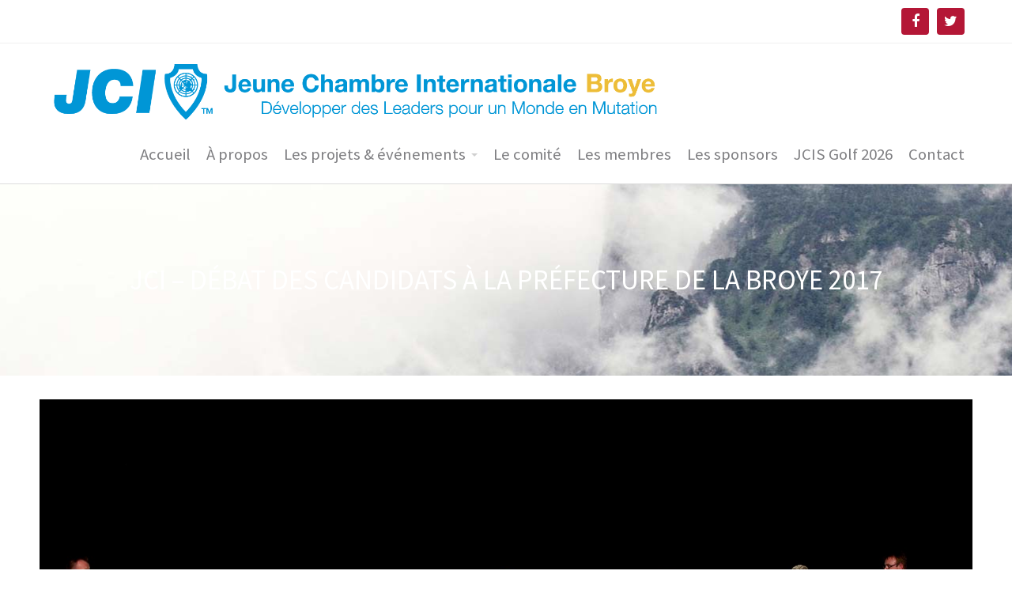

--- FILE ---
content_type: text/html; charset=UTF-8
request_url: http://jci-broye.ch/service/jci-debat-des-candidats-a-la-prefecture-de-la-broye-2017/
body_size: 8118
content:
<!DOCTYPE html>
<html lang="fr-FR">
<head>
    <title>JCI &#8211; Débat des candidats à la préfecture de la Broye 2017 &#8211; JCI Broye</title>
<meta name='robots' content='max-image-preview:large' />
<link rel='dns-prefetch' href='//use.fontawesome.com' />
<link rel="alternate" type="application/rss+xml" title="JCI Broye &raquo; Flux" href="http://jci-broye.ch/feed/" />
<link rel="alternate" type="application/rss+xml" title="JCI Broye &raquo; Flux des commentaires" href="http://jci-broye.ch/comments/feed/" />
<script type="text/javascript">
/* <![CDATA[ */
window._wpemojiSettings = {"baseUrl":"https:\/\/s.w.org\/images\/core\/emoji\/15.0.3\/72x72\/","ext":".png","svgUrl":"https:\/\/s.w.org\/images\/core\/emoji\/15.0.3\/svg\/","svgExt":".svg","source":{"concatemoji":"http:\/\/jci-broye.ch\/wp-includes\/js\/wp-emoji-release.min.js?ver=6.6.4"}};
/*! This file is auto-generated */
!function(i,n){var o,s,e;function c(e){try{var t={supportTests:e,timestamp:(new Date).valueOf()};sessionStorage.setItem(o,JSON.stringify(t))}catch(e){}}function p(e,t,n){e.clearRect(0,0,e.canvas.width,e.canvas.height),e.fillText(t,0,0);var t=new Uint32Array(e.getImageData(0,0,e.canvas.width,e.canvas.height).data),r=(e.clearRect(0,0,e.canvas.width,e.canvas.height),e.fillText(n,0,0),new Uint32Array(e.getImageData(0,0,e.canvas.width,e.canvas.height).data));return t.every(function(e,t){return e===r[t]})}function u(e,t,n){switch(t){case"flag":return n(e,"\ud83c\udff3\ufe0f\u200d\u26a7\ufe0f","\ud83c\udff3\ufe0f\u200b\u26a7\ufe0f")?!1:!n(e,"\ud83c\uddfa\ud83c\uddf3","\ud83c\uddfa\u200b\ud83c\uddf3")&&!n(e,"\ud83c\udff4\udb40\udc67\udb40\udc62\udb40\udc65\udb40\udc6e\udb40\udc67\udb40\udc7f","\ud83c\udff4\u200b\udb40\udc67\u200b\udb40\udc62\u200b\udb40\udc65\u200b\udb40\udc6e\u200b\udb40\udc67\u200b\udb40\udc7f");case"emoji":return!n(e,"\ud83d\udc26\u200d\u2b1b","\ud83d\udc26\u200b\u2b1b")}return!1}function f(e,t,n){var r="undefined"!=typeof WorkerGlobalScope&&self instanceof WorkerGlobalScope?new OffscreenCanvas(300,150):i.createElement("canvas"),a=r.getContext("2d",{willReadFrequently:!0}),o=(a.textBaseline="top",a.font="600 32px Arial",{});return e.forEach(function(e){o[e]=t(a,e,n)}),o}function t(e){var t=i.createElement("script");t.src=e,t.defer=!0,i.head.appendChild(t)}"undefined"!=typeof Promise&&(o="wpEmojiSettingsSupports",s=["flag","emoji"],n.supports={everything:!0,everythingExceptFlag:!0},e=new Promise(function(e){i.addEventListener("DOMContentLoaded",e,{once:!0})}),new Promise(function(t){var n=function(){try{var e=JSON.parse(sessionStorage.getItem(o));if("object"==typeof e&&"number"==typeof e.timestamp&&(new Date).valueOf()<e.timestamp+604800&&"object"==typeof e.supportTests)return e.supportTests}catch(e){}return null}();if(!n){if("undefined"!=typeof Worker&&"undefined"!=typeof OffscreenCanvas&&"undefined"!=typeof URL&&URL.createObjectURL&&"undefined"!=typeof Blob)try{var e="postMessage("+f.toString()+"("+[JSON.stringify(s),u.toString(),p.toString()].join(",")+"));",r=new Blob([e],{type:"text/javascript"}),a=new Worker(URL.createObjectURL(r),{name:"wpTestEmojiSupports"});return void(a.onmessage=function(e){c(n=e.data),a.terminate(),t(n)})}catch(e){}c(n=f(s,u,p))}t(n)}).then(function(e){for(var t in e)n.supports[t]=e[t],n.supports.everything=n.supports.everything&&n.supports[t],"flag"!==t&&(n.supports.everythingExceptFlag=n.supports.everythingExceptFlag&&n.supports[t]);n.supports.everythingExceptFlag=n.supports.everythingExceptFlag&&!n.supports.flag,n.DOMReady=!1,n.readyCallback=function(){n.DOMReady=!0}}).then(function(){return e}).then(function(){var e;n.supports.everything||(n.readyCallback(),(e=n.source||{}).concatemoji?t(e.concatemoji):e.wpemoji&&e.twemoji&&(t(e.twemoji),t(e.wpemoji)))}))}((window,document),window._wpemojiSettings);
/* ]]> */
</script>
<style id='wp-emoji-styles-inline-css' type='text/css'>

	img.wp-smiley, img.emoji {
		display: inline !important;
		border: none !important;
		box-shadow: none !important;
		height: 1em !important;
		width: 1em !important;
		margin: 0 0.07em !important;
		vertical-align: -0.1em !important;
		background: none !important;
		padding: 0 !important;
	}
</style>
<link rel='stylesheet' id='wp-block-library-css' href='http://jci-broye.ch/wp-includes/css/dist/block-library/style.min.css?ver=6.6.4' type='text/css' media='all' />
<style id='classic-theme-styles-inline-css' type='text/css'>
/*! This file is auto-generated */
.wp-block-button__link{color:#fff;background-color:#32373c;border-radius:9999px;box-shadow:none;text-decoration:none;padding:calc(.667em + 2px) calc(1.333em + 2px);font-size:1.125em}.wp-block-file__button{background:#32373c;color:#fff;text-decoration:none}
</style>
<style id='global-styles-inline-css' type='text/css'>
:root{--wp--preset--aspect-ratio--square: 1;--wp--preset--aspect-ratio--4-3: 4/3;--wp--preset--aspect-ratio--3-4: 3/4;--wp--preset--aspect-ratio--3-2: 3/2;--wp--preset--aspect-ratio--2-3: 2/3;--wp--preset--aspect-ratio--16-9: 16/9;--wp--preset--aspect-ratio--9-16: 9/16;--wp--preset--color--black: #000000;--wp--preset--color--cyan-bluish-gray: #abb8c3;--wp--preset--color--white: #ffffff;--wp--preset--color--pale-pink: #f78da7;--wp--preset--color--vivid-red: #cf2e2e;--wp--preset--color--luminous-vivid-orange: #ff6900;--wp--preset--color--luminous-vivid-amber: #fcb900;--wp--preset--color--light-green-cyan: #7bdcb5;--wp--preset--color--vivid-green-cyan: #00d084;--wp--preset--color--pale-cyan-blue: #8ed1fc;--wp--preset--color--vivid-cyan-blue: #0693e3;--wp--preset--color--vivid-purple: #9b51e0;--wp--preset--gradient--vivid-cyan-blue-to-vivid-purple: linear-gradient(135deg,rgba(6,147,227,1) 0%,rgb(155,81,224) 100%);--wp--preset--gradient--light-green-cyan-to-vivid-green-cyan: linear-gradient(135deg,rgb(122,220,180) 0%,rgb(0,208,130) 100%);--wp--preset--gradient--luminous-vivid-amber-to-luminous-vivid-orange: linear-gradient(135deg,rgba(252,185,0,1) 0%,rgba(255,105,0,1) 100%);--wp--preset--gradient--luminous-vivid-orange-to-vivid-red: linear-gradient(135deg,rgba(255,105,0,1) 0%,rgb(207,46,46) 100%);--wp--preset--gradient--very-light-gray-to-cyan-bluish-gray: linear-gradient(135deg,rgb(238,238,238) 0%,rgb(169,184,195) 100%);--wp--preset--gradient--cool-to-warm-spectrum: linear-gradient(135deg,rgb(74,234,220) 0%,rgb(151,120,209) 20%,rgb(207,42,186) 40%,rgb(238,44,130) 60%,rgb(251,105,98) 80%,rgb(254,248,76) 100%);--wp--preset--gradient--blush-light-purple: linear-gradient(135deg,rgb(255,206,236) 0%,rgb(152,150,240) 100%);--wp--preset--gradient--blush-bordeaux: linear-gradient(135deg,rgb(254,205,165) 0%,rgb(254,45,45) 50%,rgb(107,0,62) 100%);--wp--preset--gradient--luminous-dusk: linear-gradient(135deg,rgb(255,203,112) 0%,rgb(199,81,192) 50%,rgb(65,88,208) 100%);--wp--preset--gradient--pale-ocean: linear-gradient(135deg,rgb(255,245,203) 0%,rgb(182,227,212) 50%,rgb(51,167,181) 100%);--wp--preset--gradient--electric-grass: linear-gradient(135deg,rgb(202,248,128) 0%,rgb(113,206,126) 100%);--wp--preset--gradient--midnight: linear-gradient(135deg,rgb(2,3,129) 0%,rgb(40,116,252) 100%);--wp--preset--font-size--small: 13px;--wp--preset--font-size--medium: 20px;--wp--preset--font-size--large: 36px;--wp--preset--font-size--x-large: 42px;--wp--preset--spacing--20: 0.44rem;--wp--preset--spacing--30: 0.67rem;--wp--preset--spacing--40: 1rem;--wp--preset--spacing--50: 1.5rem;--wp--preset--spacing--60: 2.25rem;--wp--preset--spacing--70: 3.38rem;--wp--preset--spacing--80: 5.06rem;--wp--preset--shadow--natural: 6px 6px 9px rgba(0, 0, 0, 0.2);--wp--preset--shadow--deep: 12px 12px 50px rgba(0, 0, 0, 0.4);--wp--preset--shadow--sharp: 6px 6px 0px rgba(0, 0, 0, 0.2);--wp--preset--shadow--outlined: 6px 6px 0px -3px rgba(255, 255, 255, 1), 6px 6px rgba(0, 0, 0, 1);--wp--preset--shadow--crisp: 6px 6px 0px rgba(0, 0, 0, 1);}:where(.is-layout-flex){gap: 0.5em;}:where(.is-layout-grid){gap: 0.5em;}body .is-layout-flex{display: flex;}.is-layout-flex{flex-wrap: wrap;align-items: center;}.is-layout-flex > :is(*, div){margin: 0;}body .is-layout-grid{display: grid;}.is-layout-grid > :is(*, div){margin: 0;}:where(.wp-block-columns.is-layout-flex){gap: 2em;}:where(.wp-block-columns.is-layout-grid){gap: 2em;}:where(.wp-block-post-template.is-layout-flex){gap: 1.25em;}:where(.wp-block-post-template.is-layout-grid){gap: 1.25em;}.has-black-color{color: var(--wp--preset--color--black) !important;}.has-cyan-bluish-gray-color{color: var(--wp--preset--color--cyan-bluish-gray) !important;}.has-white-color{color: var(--wp--preset--color--white) !important;}.has-pale-pink-color{color: var(--wp--preset--color--pale-pink) !important;}.has-vivid-red-color{color: var(--wp--preset--color--vivid-red) !important;}.has-luminous-vivid-orange-color{color: var(--wp--preset--color--luminous-vivid-orange) !important;}.has-luminous-vivid-amber-color{color: var(--wp--preset--color--luminous-vivid-amber) !important;}.has-light-green-cyan-color{color: var(--wp--preset--color--light-green-cyan) !important;}.has-vivid-green-cyan-color{color: var(--wp--preset--color--vivid-green-cyan) !important;}.has-pale-cyan-blue-color{color: var(--wp--preset--color--pale-cyan-blue) !important;}.has-vivid-cyan-blue-color{color: var(--wp--preset--color--vivid-cyan-blue) !important;}.has-vivid-purple-color{color: var(--wp--preset--color--vivid-purple) !important;}.has-black-background-color{background-color: var(--wp--preset--color--black) !important;}.has-cyan-bluish-gray-background-color{background-color: var(--wp--preset--color--cyan-bluish-gray) !important;}.has-white-background-color{background-color: var(--wp--preset--color--white) !important;}.has-pale-pink-background-color{background-color: var(--wp--preset--color--pale-pink) !important;}.has-vivid-red-background-color{background-color: var(--wp--preset--color--vivid-red) !important;}.has-luminous-vivid-orange-background-color{background-color: var(--wp--preset--color--luminous-vivid-orange) !important;}.has-luminous-vivid-amber-background-color{background-color: var(--wp--preset--color--luminous-vivid-amber) !important;}.has-light-green-cyan-background-color{background-color: var(--wp--preset--color--light-green-cyan) !important;}.has-vivid-green-cyan-background-color{background-color: var(--wp--preset--color--vivid-green-cyan) !important;}.has-pale-cyan-blue-background-color{background-color: var(--wp--preset--color--pale-cyan-blue) !important;}.has-vivid-cyan-blue-background-color{background-color: var(--wp--preset--color--vivid-cyan-blue) !important;}.has-vivid-purple-background-color{background-color: var(--wp--preset--color--vivid-purple) !important;}.has-black-border-color{border-color: var(--wp--preset--color--black) !important;}.has-cyan-bluish-gray-border-color{border-color: var(--wp--preset--color--cyan-bluish-gray) !important;}.has-white-border-color{border-color: var(--wp--preset--color--white) !important;}.has-pale-pink-border-color{border-color: var(--wp--preset--color--pale-pink) !important;}.has-vivid-red-border-color{border-color: var(--wp--preset--color--vivid-red) !important;}.has-luminous-vivid-orange-border-color{border-color: var(--wp--preset--color--luminous-vivid-orange) !important;}.has-luminous-vivid-amber-border-color{border-color: var(--wp--preset--color--luminous-vivid-amber) !important;}.has-light-green-cyan-border-color{border-color: var(--wp--preset--color--light-green-cyan) !important;}.has-vivid-green-cyan-border-color{border-color: var(--wp--preset--color--vivid-green-cyan) !important;}.has-pale-cyan-blue-border-color{border-color: var(--wp--preset--color--pale-cyan-blue) !important;}.has-vivid-cyan-blue-border-color{border-color: var(--wp--preset--color--vivid-cyan-blue) !important;}.has-vivid-purple-border-color{border-color: var(--wp--preset--color--vivid-purple) !important;}.has-vivid-cyan-blue-to-vivid-purple-gradient-background{background: var(--wp--preset--gradient--vivid-cyan-blue-to-vivid-purple) !important;}.has-light-green-cyan-to-vivid-green-cyan-gradient-background{background: var(--wp--preset--gradient--light-green-cyan-to-vivid-green-cyan) !important;}.has-luminous-vivid-amber-to-luminous-vivid-orange-gradient-background{background: var(--wp--preset--gradient--luminous-vivid-amber-to-luminous-vivid-orange) !important;}.has-luminous-vivid-orange-to-vivid-red-gradient-background{background: var(--wp--preset--gradient--luminous-vivid-orange-to-vivid-red) !important;}.has-very-light-gray-to-cyan-bluish-gray-gradient-background{background: var(--wp--preset--gradient--very-light-gray-to-cyan-bluish-gray) !important;}.has-cool-to-warm-spectrum-gradient-background{background: var(--wp--preset--gradient--cool-to-warm-spectrum) !important;}.has-blush-light-purple-gradient-background{background: var(--wp--preset--gradient--blush-light-purple) !important;}.has-blush-bordeaux-gradient-background{background: var(--wp--preset--gradient--blush-bordeaux) !important;}.has-luminous-dusk-gradient-background{background: var(--wp--preset--gradient--luminous-dusk) !important;}.has-pale-ocean-gradient-background{background: var(--wp--preset--gradient--pale-ocean) !important;}.has-electric-grass-gradient-background{background: var(--wp--preset--gradient--electric-grass) !important;}.has-midnight-gradient-background{background: var(--wp--preset--gradient--midnight) !important;}.has-small-font-size{font-size: var(--wp--preset--font-size--small) !important;}.has-medium-font-size{font-size: var(--wp--preset--font-size--medium) !important;}.has-large-font-size{font-size: var(--wp--preset--font-size--large) !important;}.has-x-large-font-size{font-size: var(--wp--preset--font-size--x-large) !important;}
:where(.wp-block-post-template.is-layout-flex){gap: 1.25em;}:where(.wp-block-post-template.is-layout-grid){gap: 1.25em;}
:where(.wp-block-columns.is-layout-flex){gap: 2em;}:where(.wp-block-columns.is-layout-grid){gap: 2em;}
:root :where(.wp-block-pullquote){font-size: 1.5em;line-height: 1.6;}
</style>
<link rel='stylesheet' id='ctcb-content-blocks-css' href='http://jci-broye.ch/wp-content/plugins/cpo-content-blocks/css/style.css?ver=6.6.4' type='text/css' media='all' />
<link rel='stylesheet' id='ctwg-shortcodes-css' href='http://jci-broye.ch/wp-content/plugins/cpo-widgets/css/style.css?ver=6.6.4' type='text/css' media='all' />
<link rel='stylesheet' id='kiwi-icomoon-css' href='http://jci-broye.ch/wp-content/plugins/kiwi-social-share/assets/vendors/icomoon/style.css?ver=2.1.8' type='text/css' media='all' />
<link rel='stylesheet' id='cpotheme-base-css' href='http://jci-broye.ch/wp-content/themes/allegiant_pro/core/css/base.css?ver=1.3.6' type='text/css' media='all' />
<link rel='stylesheet' id='cpotheme-main-css' href='http://jci-broye.ch/wp-content/themes/allegiant_pro/style.css?ver=1.3.6' type='text/css' media='all' />
<link rel='stylesheet' id='bfa-font-awesome-css' href='https://use.fontawesome.com/releases/v5.15.4/css/all.css?ver=2.0.3' type='text/css' media='all' />
<link rel='stylesheet' id='bfa-font-awesome-v4-shim-css' href='https://use.fontawesome.com/releases/v5.15.4/css/v4-shims.css?ver=2.0.3' type='text/css' media='all' />
<style id='bfa-font-awesome-v4-shim-inline-css' type='text/css'>

			@font-face {
				font-family: 'FontAwesome';
				src: url('https://use.fontawesome.com/releases/v5.15.4/webfonts/fa-brands-400.eot'),
				url('https://use.fontawesome.com/releases/v5.15.4/webfonts/fa-brands-400.eot?#iefix') format('embedded-opentype'),
				url('https://use.fontawesome.com/releases/v5.15.4/webfonts/fa-brands-400.woff2') format('woff2'),
				url('https://use.fontawesome.com/releases/v5.15.4/webfonts/fa-brands-400.woff') format('woff'),
				url('https://use.fontawesome.com/releases/v5.15.4/webfonts/fa-brands-400.ttf') format('truetype'),
				url('https://use.fontawesome.com/releases/v5.15.4/webfonts/fa-brands-400.svg#fontawesome') format('svg');
			}

			@font-face {
				font-family: 'FontAwesome';
				src: url('https://use.fontawesome.com/releases/v5.15.4/webfonts/fa-solid-900.eot'),
				url('https://use.fontawesome.com/releases/v5.15.4/webfonts/fa-solid-900.eot?#iefix') format('embedded-opentype'),
				url('https://use.fontawesome.com/releases/v5.15.4/webfonts/fa-solid-900.woff2') format('woff2'),
				url('https://use.fontawesome.com/releases/v5.15.4/webfonts/fa-solid-900.woff') format('woff'),
				url('https://use.fontawesome.com/releases/v5.15.4/webfonts/fa-solid-900.ttf') format('truetype'),
				url('https://use.fontawesome.com/releases/v5.15.4/webfonts/fa-solid-900.svg#fontawesome') format('svg');
			}

			@font-face {
				font-family: 'FontAwesome';
				src: url('https://use.fontawesome.com/releases/v5.15.4/webfonts/fa-regular-400.eot'),
				url('https://use.fontawesome.com/releases/v5.15.4/webfonts/fa-regular-400.eot?#iefix') format('embedded-opentype'),
				url('https://use.fontawesome.com/releases/v5.15.4/webfonts/fa-regular-400.woff2') format('woff2'),
				url('https://use.fontawesome.com/releases/v5.15.4/webfonts/fa-regular-400.woff') format('woff'),
				url('https://use.fontawesome.com/releases/v5.15.4/webfonts/fa-regular-400.ttf') format('truetype'),
				url('https://use.fontawesome.com/releases/v5.15.4/webfonts/fa-regular-400.svg#fontawesome') format('svg');
				unicode-range: U+F004-F005,U+F007,U+F017,U+F022,U+F024,U+F02E,U+F03E,U+F044,U+F057-F059,U+F06E,U+F070,U+F075,U+F07B-F07C,U+F080,U+F086,U+F089,U+F094,U+F09D,U+F0A0,U+F0A4-F0A7,U+F0C5,U+F0C7-F0C8,U+F0E0,U+F0EB,U+F0F3,U+F0F8,U+F0FE,U+F111,U+F118-F11A,U+F11C,U+F133,U+F144,U+F146,U+F14A,U+F14D-F14E,U+F150-F152,U+F15B-F15C,U+F164-F165,U+F185-F186,U+F191-F192,U+F1AD,U+F1C1-F1C9,U+F1CD,U+F1D8,U+F1E3,U+F1EA,U+F1F6,U+F1F9,U+F20A,U+F247-F249,U+F24D,U+F254-F25B,U+F25D,U+F267,U+F271-F274,U+F279,U+F28B,U+F28D,U+F2B5-F2B6,U+F2B9,U+F2BB,U+F2BD,U+F2C1-F2C2,U+F2D0,U+F2D2,U+F2DC,U+F2ED,U+F328,U+F358-F35B,U+F3A5,U+F3D1,U+F410,U+F4AD;
			}
		
</style>
<script type="text/javascript" src="http://jci-broye.ch/wp-content/themes/allegiant_pro/core/scripts/html5-min.js?ver=6.6.4" id="cpotheme_html5-js"></script>
<link rel="https://api.w.org/" href="http://jci-broye.ch/wp-json/" /><link rel="EditURI" type="application/rsd+xml" title="RSD" href="http://jci-broye.ch/xmlrpc.php?rsd" />
<link rel="canonical" href="http://jci-broye.ch/service/jci-debat-des-candidats-a-la-prefecture-de-la-broye-2017/" />
<link rel='shortlink' href='http://jci-broye.ch/?p=4059' />
<link rel="alternate" title="oEmbed (JSON)" type="application/json+oembed" href="http://jci-broye.ch/wp-json/oembed/1.0/embed?url=http%3A%2F%2Fjci-broye.ch%2Fservice%2Fjci-debat-des-candidats-a-la-prefecture-de-la-broye-2017%2F" />
<link rel="alternate" title="oEmbed (XML)" type="text/xml+oembed" href="http://jci-broye.ch/wp-json/oembed/1.0/embed?url=http%3A%2F%2Fjci-broye.ch%2Fservice%2Fjci-debat-des-candidats-a-la-prefecture-de-la-broye-2017%2F&#038;format=xml" />
<meta name="cdp-version" content="1.4.8" /><meta name="viewport" content="width=device-width, initial-scale=1.0, maximum-scale=1.0, user-scalable=0"/>
<meta charset="UTF-8"/>
<style type="text/css" id="custom-background-css">
body.custom-background { background-image: url("http://jci-broye.ch/wp-content/themes/allegiant_pro/images/background.jpg"); background-position: center top; background-size: auto; background-repeat: no-repeat; background-attachment: fixed; }
</style>
		<style type="text/css">
		body {
						font-size:0.875em; 
						
						font-family:'Source Sans Pro'; 
			font-weight:400; 
						
						color:#97979e; 
					}
		
		
				.button, .button:link, .button:visited, 
		input[type=submit],
		.tp-caption { 		
			font-family:'Source Sans Pro';
			font-weight:400; 
		}
				
		
		h1, h2, h3, h4, h5, h6, .heading, .header .title { 		
						font-family:'Source Sans Pro'; 
			font-weight:400; 
						color:#0092d2;		}
		
		
		.widget-title { 		
			color:#0092d2;		}
		
		
		.menu-main li a { 		
						font-family:'Source Sans Pro'; 
			font-weight:400; 
						color:#7f7f82;		}
		
		.menu-mobile li a { 		
						font-family:'Source Sans Pro'; 
			font-weight:400; 
									color:#97979e; 
					}
		
		
				a:link, a:visited { color:#b41736; }
		a:hover { color:#b41736; }
		
		
				.primary-color { color:#0092d2; }
		.primary-color-bg { background-color:#0092d2; }
		.primary-color-border { border-color:#0092d2; }
		.menu-item.menu-highlight > a { background-color:#0092d2; }
		.tp-caption.primary_color_background { background:#0092d2; }
		.tp-caption.primary_color_text{ color:#0092d2; }
		.widget_nav_menu a .menu-icon { color:#0092d2; }
		
		.button, .button:link, .button:visited, input[type=submit] { background-color:#0092d2; }
		.button:hover, input[type=submit]:hover { background-color:#0092d2; }
		::selection  { color:#fff; background-color:#0092d2; }
		::-moz-selection { color:#fff; background-color:#0092d2; }
		
				
				.secondary-color { color:#0092d2; }
		.secondary-color-bg { background-color:#0092d2; }
		.secondary-color-border { border-color:#0092d2; }
		.tp-caption.secondary_color_background { background:#0092d2; }
		.tp-caption.secondary_color_text{ color:#0092d2; }		
			


				.slider-slides { height:650px; }
			</style>
	<style type="text/css">
				html body .button, 
		html body .button:link, 
		html body .button:visited, 
		html body input[type=submit] { background:none; border-color:#0092d2; color:#0092d2; }
		html body .button:hover, 
		html body input[type=submit]:hover { color:#fff; background:#0092d2; }
		.menu-main .current_page_ancestor > a,
		.menu-main .current-menu-item > a { color:#0092d2; }
		.menu-portfolio .current-cat a,
		.pagination .current { background-color:#0092d2; }
		.features a.feature-image { color:#0092d2; }
		    </style>
	<link rel="icon" href="http://jci-broye.ch/wp-content/uploads/2017/06/favicon.png" sizes="32x32" />
<link rel="icon" href="http://jci-broye.ch/wp-content/uploads/2017/06/favicon.png" sizes="192x192" />
<link rel="apple-touch-icon" href="http://jci-broye.ch/wp-content/uploads/2017/06/favicon.png" />
<meta name="msapplication-TileImage" content="http://jci-broye.ch/wp-content/uploads/2017/06/favicon.png" />
		<style type="text/css" id="wp-custom-css">
			/*
Vous pouvez ajouter du CSS personnalisé ici.

Cliquez sur l’icône d’aide ci-dessus pour en savoir plus.
*/

.column-fanzone {
	height: 11em;
    line-height: 11em;
    white-space: nowrap;
}		</style>
		</head>

<body class="cpo_service-template-default single single-cpo_service postid-4059 custom-background modula-best-grid-gallery  sidebar-none header-normal title-normal footer-normal">
	<div class="outer" id="top">
				<div class="wrapper">
			<div id="topbar" class="topbar">
				<div class="container">
					<div id="social" class="social"><a class="social-profile social-profile-facebook" href="https://fr-fr.facebook.com/jciwhq/" title="Facebook" target="_blank"><span style="font-family:'fontawesome'">&#xf09a</span><span class="social-icon"></span><span class="social-title">Facebook</span></a><a class="social-profile social-profile-twitter" href="https://twitter.com/jci_switzerland?lang=fr" title="Twitter" target="_blank"><span style="font-family:'fontawesome'">&#xf099</span><span class="social-icon"></span><span class="social-title">Twitter</span></a></div>					<div class="clear"></div>
				</div>
			</div>
			<header id="header" class="header">
				<div class="container">
					<div id="logo" class="logo"><a class="site-logo" href="http://jci-broye.ch"><img src="http://jci-broye.ch/wp-content/uploads/2022/11/logo-long-jaune.png" alt="JCI Broye" style="width:800px;"/></a><span class="title site-title hidden"><a href="http://jci-broye.ch">JCI Broye</a></span></div><div id="menu-mobile-open" class=" menu-mobile-open menu-mobile-toggle"></div><ul id="menu-main" class="menu-main"><li id="menu-item-3555" class="menu-item menu-item-type-post_type menu-item-object-page menu-item-home menu-item-3555"><a href="http://jci-broye.ch/">Accueil</a></li>
<li id="menu-item-3626" class="menu-item menu-item-type-post_type menu-item-object-page menu-item-3626"><a href="http://jci-broye.ch/a-propos-2/">À propos</a></li>
<li id="menu-item-3618" class="menu-item menu-item-type-post_type menu-item-object-page menu-item-has-children menu-item-3618"><a href="http://jci-broye.ch/les-projets-realises/">Les projets &#038; événements</a>
<ul class="sub-menu">
	<li id="menu-item-3947" class="menu-item menu-item-type-post_type menu-item-object-page menu-item-3947"><a href="http://jci-broye.ch/les-evenements-a-venir/">Les projets en cours</a></li>
	<li id="menu-item-3946" class="menu-item menu-item-type-post_type menu-item-object-page menu-item-3946"><a href="http://jci-broye.ch/les-projets-realises-2/">Les projets réalisés</a></li>
	<li id="menu-item-3549" class="menu-item menu-item-type-post_type menu-item-object-page menu-item-3549"><a href="http://jci-broye.ch/les-photos/">Les photos</a></li>
</ul>
</li>
<li id="menu-item-3552" class="menu-item menu-item-type-post_type menu-item-object-page menu-item-3552"><a href="http://jci-broye.ch/le-comite/">Le comité</a></li>
<li id="menu-item-3553" class="menu-item menu-item-type-post_type menu-item-object-page menu-item-3553"><a href="http://jci-broye.ch/les-membres/">Les membres</a></li>
<li id="menu-item-3551" class="menu-item menu-item-type-post_type menu-item-object-page menu-item-3551"><a href="http://jci-broye.ch/les-sponsors/">Les sponsors</a></li>
<li id="menu-item-4942" class="menu-item menu-item-type-post_type menu-item-object-page menu-item-4942"><a href="http://jci-broye.ch/jcis-golf-2026/">JCIS Golf 2026</a></li>
<li id="menu-item-3917" class="menu-item menu-item-type-post_type menu-item-object-page menu-item-3917"><a href="http://jci-broye.ch/contact/">Contact</a></li>
</ul>					<div class='clear'></div>
				</div>
			</header>
			
			

<section id="pagetitle" class="pagetitle dark" >
	<div class="container">
		<h1 class="pagetitle-title heading">JCI &#8211; Débat des candidats à la préfecture de la Broye 2017</h1>	</div>
</section>

			
						<div class="clear"></div>
<div id="main" class="main">
	<div class="container">
		<img width="1618" height="1080" src="http://jci-broye.ch/wp-content/uploads/2017/10/Débat_JCI_5-1.jpg" class="single-image wp-post-image" alt="" decoding="async" fetchpriority="high" srcset="http://jci-broye.ch/wp-content/uploads/2017/10/Débat_JCI_5-1.jpg 1618w, http://jci-broye.ch/wp-content/uploads/2017/10/Débat_JCI_5-1-300x200.jpg 300w, http://jci-broye.ch/wp-content/uploads/2017/10/Débat_JCI_5-1-768x513.jpg 768w, http://jci-broye.ch/wp-content/uploads/2017/10/Débat_JCI_5-1-1024x684.jpg 1024w, http://jci-broye.ch/wp-content/uploads/2017/10/Débat_JCI_5-1-600x400.jpg 600w" sizes="(max-width: 1618px) 100vw, 1618px" />		<section id="content" class="content">
									<div id="post-4059" class="post-4059 cpo_service type-cpo_service status-publish has-post-thumbnail hentry cpo_service_category-25 cpo_service_category-termine post-has-thumbnail">
				<div class="page-content">
					<p>Le canton de Fribourg est divisé en sept districts qui sont tous dirigés par un préfet. Ce préfet représente le lien entre le canton et le district. Il est élu par la population du district tous les cinq ans. Après 15 ans de mandat, le préfet en place ayant annoncé son départ, la course pour le poste était donc très ouverte. Les médias régionaux n’ont pas souhaité faire de débat dans les districts, ils se sont contentés d’inviter les candidats à Fribourg pour une discussion en direct à la radio. L’OLM de la Broye a estimé que la position des médias enlevait une opportunité à la population de se faire un avis sur les candidats et donc, en tant qu’acteur neutre, elle s’est chargée de mettre sur pied un débat.</p>
<p>Le journal régional La Broye s’est tout de suite investi, tout comme Radio Fribourg, ce qui nous a permis de retransmettre le débat en direct sur les ondes. Le journal cantonal, La Liberté, s’est greffé sur la fin après avoir constaté l’ampleur de l’événement.</p>
<p>Cinq candidats ont débattu durant une heure et demi des thèmes cantonaux centraux, puis le public a pu poser des questions. Le tout était animé par un caricaturiste et ses dessins.</p>
<p>Afin d’assurer une neutralité totale, le rédacteur en chef de Radio Fribourg et le rédacteur en chef de la Liberté se sont chargés de la modération du débat. La rédactrice en chef de La Broye-Hebdo s’est occupée de la partie des questions du public.</p>
<p>L’événement s’est déroulé à la salle de la Prillaz à Estavayer-le-Lac devant environ 400 personnes et en même temps retransmis en direct sur les ondes durant 1h. Grâce aux sponsors trouvés et au réseau développé par les membres JCI, nous avons pu offrir la gratuité pour cet événement et un apéritif afin d’offrir une chance aux citoyens d’échanger avec les candidats.</p>
				</div>
								<div class="clear"></div>
			</div>
						
					</section>
				<div class="clear"></div>
	</div>
</div>

						
			<section id="subfooter" class="subfooter secondary-color-bg dark">
	<div class="container">
		<div class="row"><div class="column col3 "><div class="subfooter-column"><div id="text-3" class="widget widget_text"><div class="widget-title heading">Plus d&rsquo;informations</div>			<div class="textwidget"><p><a href="http://www.jci.ch/fr/" target="_blank" rel="noopener">JCI Suisse: www.jci.ch</a><br />
<a href="http://www.jcisnews.jci.ch/fr/" target="_blank" rel="noopener">JCI News: www.jcisnews.jci.ch</a><br />
<a href="http://intranet.jci.ch" target="_blank" rel="noopener">JCI Intranet: www.intranet.jci.ch</a></p>
</div>
		</div></div></div><div class="column col3 "><div class="subfooter-column"><div id="text-4" class="widget widget_text"><div class="widget-title heading">Contact</div>			<div class="textwidget"><p>Jeune Chambre Internationale de la Broye<br />
Case postale 237<br />
1530 Payerne</p>
</div>
		</div></div></div><div class="column col3 "><div class="subfooter-column"><div id="ctwg-social-2" class="widget ctwg-social"><div class="widget-title heading">Nous suivre</div>		<div class="ctwg-social" id="ctwg-social-2">
									<a class="ctwg-social-link ctwg-social-facebook" href="https://fr-fr.facebook.com/jciwhq/" title="Facebook">
				<span class="ctwg-social-icon"></span>
			</a>
									<a class="ctwg-social-link ctwg-social-twitter" href="https://twitter.com/jci_switzerland?lang=fr" title="Twitter">
				<span class="ctwg-social-icon"></span>
			</a>
																													</div>
		</div></div></div></div><div class="clear"></div>	</div>
</section>			
						<footer id="footer" class="footer secondary-color-bg dark">
				<div class="container">
					<div class="footer-content"><span class="copyright">© JCI Broye - Tous droits réservés</span></div>				</div>
			</footer>
						
			<div class="clear"></div>
		</div><!-- wrapper -->
			</div><!-- outer -->
	<div id="menu-mobile-close" class="menu-mobile-close menu-mobile-toggle"></div><ul id="menu-mobile" class="menu-mobile"><li class="menu-item menu-item-type-post_type menu-item-object-page menu-item-home menu-item-3555"><a href="http://jci-broye.ch/">Accueil</a></li>
<li class="menu-item menu-item-type-post_type menu-item-object-page menu-item-3626"><a href="http://jci-broye.ch/a-propos-2/">À propos</a></li>
<li class="menu-item menu-item-type-post_type menu-item-object-page menu-item-has-children menu-item-3618"><a href="http://jci-broye.ch/les-projets-realises/">Les projets &#038; événements</a>
<ul class="sub-menu">
	<li class="menu-item menu-item-type-post_type menu-item-object-page menu-item-3947"><a href="http://jci-broye.ch/les-evenements-a-venir/">Les projets en cours</a></li>
	<li class="menu-item menu-item-type-post_type menu-item-object-page menu-item-3946"><a href="http://jci-broye.ch/les-projets-realises-2/">Les projets réalisés</a></li>
	<li class="menu-item menu-item-type-post_type menu-item-object-page menu-item-3549"><a href="http://jci-broye.ch/les-photos/">Les photos</a></li>
</ul>
</li>
<li class="menu-item menu-item-type-post_type menu-item-object-page menu-item-3552"><a href="http://jci-broye.ch/le-comite/">Le comité</a></li>
<li class="menu-item menu-item-type-post_type menu-item-object-page menu-item-3553"><a href="http://jci-broye.ch/les-membres/">Les membres</a></li>
<li class="menu-item menu-item-type-post_type menu-item-object-page menu-item-3551"><a href="http://jci-broye.ch/les-sponsors/">Les sponsors</a></li>
<li class="menu-item menu-item-type-post_type menu-item-object-page menu-item-4942"><a href="http://jci-broye.ch/jcis-golf-2026/">JCIS Golf 2026</a></li>
<li class="menu-item menu-item-type-post_type menu-item-object-page menu-item-3917"><a href="http://jci-broye.ch/contact/">Contact</a></li>
</ul><link rel='stylesheet' id='cpotheme-font-source-sans-pro-css' href='//fonts.googleapis.com/css?family=Source+Sans+Pro&#038;ver=6.6.4' type='text/css' media='all' />
<link rel='stylesheet' id='cpotheme-fontawesome-css' href='http://jci-broye.ch/wp-content/themes/allegiant_pro/core/css/icon-fontawesome.css?ver=1.3.6' type='text/css' media='all' />
<script type="text/javascript" src="http://jci-broye.ch/wp-includes/js/comment-reply.min.js?ver=6.6.4" id="comment-reply-js" async="async" data-wp-strategy="async"></script>
<script type="text/javascript" src="http://jci-broye.ch/wp-content/themes/allegiant_pro/core/scripts/core.js?ver=6.6.4" id="cpotheme_core-js"></script>
</body>
</html>


--- FILE ---
content_type: text/css
request_url: http://jci-broye.ch/wp-content/plugins/cpo-content-blocks/css/style.css?ver=6.6.4
body_size: 397
content:
/*
Main Stylesheet
Defines the styles that control block appearance
*/


/* CONTENT BLOCKS */
.ctcb-block { padding:10px 0; }
.ctcb-container { max-width:960px; width:auto; overflow:hidden; padding:0 20px; margin:0 auto; }
.ctcb-block .ctcb-container > *:last-child { margin-bottom:0; }

/* DARK CONTENT */
body .ctcb-dark { color:#eee; }
body .ctcb-dark h1, 
body .ctcb-dark h2, 
body .ctcb-dark h3, 
body .ctcb-dark h4, 
body .ctcb-dark h5, 
body .ctcb-dark h6, 
body .ctcb-dark a:link, 
body .ctcb-dark a:visited,
body .ctcb-dark a:hover { color:#fff; }

/* Larger Screens */
@media screen and (min-width: 1280px){
	.ctcb-container { max-width:1180px; }
}


/* Tablet Portrait */
@media only screen and (max-width:800px){
	.ctcb-container { padding:0 20px; }
}


/* SMARTPHONE */
@media only screen and (max-width:600px){
	.ctcb-container { padding:0 10px; }
}

--- FILE ---
content_type: text/css
request_url: http://jci-broye.ch/wp-content/themes/allegiant_pro/style.css?ver=1.3.6
body_size: 6356
content:
/*
Theme Name:Allegiant Pro
Theme URI:http://www.cpothemes.com
Description:A multipurpose WordPress theme perfect for agencies and online businesses.
Author:CPOThemes
Author URI:http://www.cpothemes.com
Version:1.3.6
License:GNU General Public License 2.0
License URI:license.txt
Text Domain:cpotheme
Domain Path: /languages
*/


/* --------------------------------------------------------------
GENERAL ELEMENTS
-------------------------------------------------------------- */

/* BODY */
body { font-family:Arial, Helvetica, sans-serif; background:#fff; color:#99a; font-size:1.1em; line-height:1.6; }

/* PAGE CONTENT */
.main { background:#fff; }
.main p { font-size: 1.2em; }

/* HEADINGS */
h1, h2, h3, h4, h5, h6 { color: #0092d2; line-height:1.2; margin:0 0 20px; } /* Base color #567 */
h1 { font-size:2.5em; }
h2 { font-size:2em; }
h3 { font-size:1.5em; }
h4 { font-size:1.3em; }
h5 { font-size:1.2em; }
h6 { font-size:1.1em; }

/* HYPERLINKS */
a:link, a:visited { color:#2a88bf; text-decoration:none; }
a:hover { color:#2a88bf; text-decoration:underline; }

/* CITATIONS */
blockquote { display:block; font-style:italic; padding:0 5%; margin:25px 0; }
blockquote cite, blockquote em, blockquote i { font-style:normal; }
em { font-style: italic; color: #0092d2;}

/* FORMS */
input[type=text], input[type=password], input[type=input],
input[type=tel], input[type=url], input[type=email],
input[type=number], input[type=range], input[type=search], input[type=color],
input[type=time], input[type=week], input[type=month], input[type=date], input[type=datetime],
textarea, select { border:1px solid #ddd; padding:8px 6px; background:#f5f5f5; }
input[type=submit] { width:auto; -webkit-appearance:none; }

/* MAIN THEME COLORS */
.primary-color { color:#b41736; }
.primary-color-bg { background-color:#89ce40; }
.secondary-color { color:#444449; }
.secondary-color-bg { background-color:#444449; }

/* SHORTCODE CUSTOM STYLING */
html body .button:link,
html body .button:visited,
html body input[type=submit] { border-radius:2px; border:2px solid #89ce40; color:#89ce40; text-shadow:none; background:none; border-color:#89ce40; -moz-transition:0.4s all; -webkit-transition:0.4s all; transition:0.4s all; }
html body .button:hover,
html body input[type=submit]:hover { color:#fff; background:#89ce40; }


/* --------------------------------------------------------------
LAYOUT
-------------------------------------------------------------- */

/* WRAPPERS */
.wrapper { margin:0 auto; }


/* TOPMENU */
.topbar { display:block; background:#fff; border-bottom:1px solid #f0f0f0; line-height:34px; font-size:0.9em; }


/* SOCIAL ICONS */
.social { float:right; text-align:right; padding:0; width:auto; }
.social .social-profile { display:block; float:left; color:#ffffff; background-color:#b41736; margin:10px 10px 10px 0; border-radius:4px; width:35px; font-size:18px;  text-align:center; }
.social .social-profile .social-title { display:none; }
.social .social-profile:hover { text-decoration:none; background: #d5667c; -o-transition:0.3s linear; -ms-transition:0.3s linear; -moz-transition: 0.3s linear; -webkit-transition:0.3s linear; transition:0.3s linear;}
.ctwg-social-facebook .ctwg-social-icon{ background: #fff; margin-right: 4px;}
.ctwg-social-facebook .ctwg-social-icon:before { color: #0092d2; }
.ctwg-social-twitter .ctwg-social-icon{ background: #fff; margin-right: 4px;}
.ctwg-social-twitter .ctwg-social-icon:before { color: #0092d2; }


/* HEADER */
.header { position:relative; background:#fff; width:100%; padding:10px 0; }
.header .logo { float:left; padding-top:0; }


/* BREADCRUMBS */
.breadcrumb { margin:20px 0 0; }
.breadcrumb-separator{ position:relative; padding-right:20px; margin-right:15px; }
.breadcrumb-separator:before { display:block; position:absolute; top:50%; right:0; list-style:none; font-family:'fontawesome'; content:'/'; font-weight:bold; font-size:12px; color:#ddd; margin-top:-5px; line-height:10px; opacity:0.5; }
.breadcrumb-separator { }
.breadcrumb-link :first-child{}
.breadcrumb-link :hover{}
.breadcrumb-title{}


/* PAGE BANNERS AND TITLES */
.banner { overflow:hidden; padding:0; margin:0; max-height:500px; }
.banner .banner-image { display:block; width:100%; height:auto; line-height:0; padding:0; margin:0; }
.pagetitle { overflow:hidden; position:relative; border-top:1px solid #ddd; background-size:cover; background-position:center; text-align:center; padding:100px 0; margin:0; }
.pagetitle .pagetitle-title { margin:0; font-size:2.5em; text-transform:uppercase; }

/* SIDEBARS */
.widget { overflow:hidden; margin:0 0 40px; }
.sidebar .widget {  padding:0 0; }
.sidebar .widget:first-child { border-top:none; padding:0; }
.widget .widget-title { font-size:1.2em; text-transform:uppercase; }
.widget ul li { position:relative; padding:0; margin:0 0 8px; }


/* FOOTER */
.subfooter { font-size: 1.2em; overflow:hidden; background:rgba(0,0,0,0.4); padding:40px;  }
.subfooter p { font-size: 1em; }
.footer { position:relative; overflow:hidden; background:rgba(0,0,0,0.4); padding:50px 0 30px; clear:both; text-align:center; }
.footer:before { content:' '; position:absolute; background:#bbb; top:1px; left:50%; margin-left:-50px; width:100px; height:1px; }


/* --------------------------------------------------------------
NAVIGATION
-------------------------------------------------------------- */

/* TOP MENU */
.topmenu { float:left; }


/* MAIN MENU */
.menu-main { padding-top:5px; float:right; }
/* Menu Elements */
.menu-main li a { padding:10px; font-size:1.48em; color:#777; }
.menu-main li a .menu-description { }
.menu-main li:hover > a,
.menu-main li a:hover { }
/* Current item highlight both normally and on hover */
.menu-main .current-menu-ancestor > a,
.menu-main .current-menu-item > a { }
.menu-main .current_page_ancestor > a:hover,
.menu-main .current-menu-item > a:hover { }
/* Children Elements */
.menu-main li ul { margin:5px 0 0; padding:10px; background:#fff; background:rgba(255,255,255,0.9); border:1px solid #eee; -moz-transition-delay:0.2s; -webkit-transition-delay:0.2s; transition-delay:0.2s; }
.menu-main > li > ul:before { visibility:hidden; content:' '; opacity:0; margin:0; position:absolute; top:0; left:20px; margin:-11px 0 0; border-bottom:10px solid #ddd; border-left:10px solid transparent; border-right:10px solid transparent; z-index:9999; }
.menu-main > li > ul:after { visibility:hidden; content:' '; opacity:0; margin:0; position:absolute; top:0; left:20px; margin:-10px 0 0; border-bottom:10px solid #fff; border-left:10px solid transparent; border-right:10px solid transparent; z-index:9999; }
.menu-main li ul li a { text-transform:none; font-size:1.1em; }
.menu-main li ul li:hover > a,
.menu-main li ul li a:hover { background-color:none; }


/* MOBILE MENU */
.menu-mobile-open { }


/* FOOTER MENU */
.footermenu { text-align:center; }
.menu-footer { display:inline-block; text-align:center; }
.menu-footer li a { font-weight:bold; }
.menu-footer li ul li a { font-weight:normal; font-size:0.9em; }


/* SUBMENU NAVIGATION */
.menu-sub { }
.menu-sub li { }
.menu-sub li a {  }


/* PORTFOLIO NAVIGATION */
.menu-portfolio { overflow:hidden; text-align:center; margin:0; padding:0; }
.menu-portfolio .menu-item { display:inline-block; padding:10px 25px; text-transform:uppercase; margin:10px 5px; border:1px solid #eee; }
.menu-portfolio .menu-item:hover { text-decoration:none; }
.menu-portfolio .current_page_item, .menu-portfolio .current-cat { border-bottom:0; }
.menu-portfolio .current_page_item a, .menu-portfolio .current-cat a { background:#E85F52; color:#fff; }
.menu-portfolio .current_page_item  ul li a, .menu-portfolio .current-cat ul li a { color:#222; background:none; }


/* NEXT/PREV POST NAVIGATION */
.navigation { }
.navigation .nav-prev,
.navigation .nav-next { padding:0 30px; }
.navigation .nav-prev:before { display:block; position:absolute; top:50%; left:0; list-style:none; font-family:'fontawesome'; content:'\f104'; font-size:30px; color:#999; margin-top:-15px; line-height:30px; }
.navigation .nav-next:before { display:block; position:absolute; top:50%; right:0; list-style:none; font-family:'fontawesome'; content:'\f105'; font-size:30px; color:#999; margin-top:-15px; line-height:30px; }


/* NUMBERED PAGINATION */
.pagination span,
.pagination a { border-radius:0px; padding:15px 20px; border:1px solid #eee; }


/* NUMBERED PAGINATION FOR SINGLE POSTS */
.postpagination span { }
.postpagination a span { }


/* --------------------------------------------------------------
POSTS & PAGES
-------------------------------------------------------------- */

/* POST LISTING */
.post  { margin:0 0 40px; background:#fff; }
.post .post-image { margin:0; }
.post .post-image img { display:block; margin:0; line-height:0em; width:100%; height:auto; border-radius:0; }
.post .post-body { padding:20px; border:1px solid #ddd; }
.post .post-title { font-size:1.4em; padding:0; margin:0 0 10px 0; }
.post .post-title a { color:inherit; }
.post .post-byline { overflow:hidden; text-transform:uppercase; position:relative; padding:0 0 10px; margin:0 0 20px; color:#aaa; font-size:1.1em; }
.post .post-byline:before { content:' '; position:absolute; background:#bbb; bottom:0; left:0; width:100px; height:1px; }
.post .post-byline div { float:left; position:relative; padding:0 22px 0 0; margin-bottom:10px; }
.post .post-byline div:last-child { padding-right:0; }
.post .post-content { padding:0; margin:0 0 20px 0; }
.post .post-content p:last-child { margin-bottom:0; }
.post .post-readmore { margin:0; }
.post .post-tags { display:block; margin:0 0; }
.post .post-tags a { display:inline-block; padding:5px 10px; border:1px solid #ddd; border-radius:50px; margin:0 10px 10px 0; }
.post .post-comments { float:right; padding:10px 20px; border:1px solid #ddd; border-radius:50px; }
.post .post-comments a { color:inherit; }
.post .post-comments a:hover { opacity:0.7; text-decoration:none; }
.post .post-comments a:after { content:' \f0e5'; font-family:'fontawesome'; }


/* AUTHOR BIOS */
.author-info { clear:both; padding:0; margin:0 0 40px; }
.author-info .author-image { float:left; margin:0; width:100px; }
.author-info .author-image img { display:block; line-height:0; margin:0; border-radius:0; }
.author-info .author-body { margin-left:100px; padding:20px; background:rgba(80,80,100,0.05); }
.author-info .author-name { position:relative; padding:0 0 10px; margin:0 0 10px; }
.author-info .author-name:before { content:' '; position:absolute; background:#bbb; bottom:0; left:0; width:100px; height:1px; }
.author-info .author-description { margin:0 0 10px; }
.author-info .author-social { margin:0 0 0; }
.author-info .author-social a { margin-right:15px; }


/* HOMEPAGE SECTIONS */
.section { border-top:1px solid #ddd; background:#fff; padding:50px 0 50px; }
.section-heading { position:relative; margin:0 0 40px; padding:0 0 30px; text-align:center; line-height:1.2; font-size:2.5em; text-transform:uppercase; }
.section-heading:before { content:' '; position:absolute; background:#bbb; bottom:0; left:50%; margin-left:-50px; width:100px; height:1px; }
.section-subtitle { margin:0; padding:10px 0 0; font-size:0.7em; opacity:0.6; text-transform:none; }
.clients.section { border-top:none; padding-bottom: 30px;}

/* HOMEPAGE SLIDES */
.slider { padding:0; }
.slider-slides { height:650px; }
.slider-slides .slide-body { top:15%;}
.slider-slides .slide-caption { text-transform:uppercase; background: rgba(0, 146, 210, 0.8); padding: 30px 50px 30px 50px; margin: 0 22% 0 22% !important;}
.slider-slides .slide-title { font-size:2.6em; padding:0 0 40px; margin:0 0 20px; }
.slider-slides .slide-title:after { content:' '; position:absolute; background:#fff; bottom:0; left:0; width:100px; height:1px; }
.slider-slides .slide-content { font-size:1.2em; margin: 0 0 30px 0;}
/* Slide Positions */
.slider-slides .slide-center .slide-title:after { left:50%; margin-left:-50px; }
/* Slide Colors */
.slider-slides .dark .slide-title:after { background:#fff; }
/* Prev/Next */
.slider-pages { display:none; }
.slider-prev,
.slider-next { -moz-transition:0.2s all; -webkit-transition:0.2s all; transition:0.2s all; opacity:1; }
.slider:hover .slider-prev,
.slider:hover .slider-next { opacity:1; }
.slider-prev,
.slider-next { position:absolute; width:40px; height:100px; font-size:30px; line-height:70px; margin-top:-35px; top:50%; left:1%; text-align:center; color:#fff; z-index:999; cursor:pointer; }
.slider-next { right:1%; left:auto; }
.slider-prev:before,
.slider-prev:after,
.slider-next:before,
.slider-next:after { display:block; content:' '; position:absolute; top:50px; left:0; width:50px; height:1px; background:#fff; border-radius:50px; -moz-transform-origin:left; -webkit-transform-origin:left; transform-origin:left;  }
.slider-prev:before,
.slider-next:before { -moz-transform:rotate(-60deg); -webkit-transform:rotate(-60deg); transform:rotate(-60deg); }
.slider-prev:after,
.slider-next:after { -moz-transform:rotate(60deg); -webkit-transform:rotate(60deg); transform:rotate(60deg); }
.slider-next:before,
.slider-next:after { left:auto; right:0; -moz-transform-origin:right; -webkit-transform-origin:right; transform-origin:right; }
/* Transitions */
.slider-slides .slide-body .slide-caption { -moz-transform:translateY(60px); -webkit-transform:translateY(60px); transform:translateY(60px); opacity:0; -moz-transition:1s all; -webkit-transition:1s all; transition:1s all; }
.slider-slides .slide-body .slide-image { -moz-transform:translateY(20px); -webkit-transform:translateY(20px); transform:translateY(20px); opacity:0; -moz-transition:1s all; -webkit-transition:1s all; transition:1s all; }
.slider-slides .cycle-slide-active .slide-caption,
.slider-slides .cycle-slide-active .slide-image { -moz-transform:none; -webkit-transform:none; transform:none; opacity:1; }
.slider-slides .cycle-slide-active .slide-image { -moz-transition-delay:0.8s; -webkit-transition-delay:0.8s; transition-delay:0.8s; }


/* BUTTON CTSC - AJOUT VW */
.button-slider {margin-top: 50px;}
a.button-slider {text-decoration: none !important;  cursor:pointer; border-style: solid; padding: 20px 80px 20px 80px; border-width: 3px; border-color: #fff; background-color: rgba(255, 255, 255, 0)}
a.button-slider:link {text-decoration: none !important; backgroud:  cursor:pointer;}
a.button-slider:visited{text-decoration: none !important;  cursor:pointer; background-color: rgba(255, 255, 255, 0.4)}
a.button-slider:hover{text-decoration: none !important; cursor:pointer; background-color: rgba(255, 255, 255, 0.4)}
a.button-slider:active{text-decoration: none !important; cursor:pointer; background-color: rgba(255, 255, 255, 0.4)}


/* HOMEPAGE TAGLINE */
.tagline { padding:50px 0 50px; background:#eee; text-align:center; }
.tagline-body { padding:0 0 30px; }
.tagline-title { font-size:2.3em; margin:0 0 5px; text-transform:uppercase; }
.tagline-content { margin:0 auto 20px; font-size:1.6em; }
.tagline-link { margin:30px auto 30px; }
.tagline-image { display:block; margin:0 auto 30px; }


/* HOMEPAGE FEATURES */
.features { }
.features .feature { margin:0 0 40px; text-align:center; }
.features .feature .feature-image { display:block; position:relative; min-height:102px; margin:0 0 20px; }
.features .feature .feature-image img { display:block; margin:0 auto; }
.features .feature .feature-icon { position:absolute; background:#fff; left:50%; top:50%; font-family:'fontawesome'; color: #b41736; text-align:center; width:100px; height:100px; font-size:35px; margin:-51px 0 0 -51px; line-height:100px; border:1px solid #ddd; border-radius:50%; }
.features .feature .feature-title { margin:30px 0; font-size:1.5em; text-transform:uppercase; }
.features .feature .feature-content { margin:0; padding:0 0 20px; }


/* FEATURES CTSC SHORTCUT

.ctsc-feature { line-height: 0;}
.ctsc-feature .ctsc-feature-icon { background:#fff; left:50%; top:50%; font-family:'fontawesome'; text-align:center; width:100px; height:100px; font-size:35px; margin:-51px 0 0 -51px; line-height:100px; border:1px solid #ddd; border-radius:50%; }
.ctsc-feature .ctsc-feature-title { text-align: center}
.ctsc-feature .feature-content { }
*/

/* FEATURES CTSC SHORTCUT */
.ctsc-feature {text-align: center; }
.ctsc-feature .feature-content { margin:0; padding:0 0 20px; }
.icones-inline {}

/* ICONES CIRCLE */
.icon-circle:before { display: none; }
.icon-circle {text-align: center; font-family: 'Source Sans Pro'; line-height: 100px;}
.icon-fontawesone {color: #b41736; width: 100px; height: 100px; border: 1px solid #ddd; border-radius: 50%;}

/* COLUMNS 2 CTS SHORTCODE */
.ctsc-col2 { font-size: 1.2em; }


/* FEATURED PRODUCTS */
.wrapper > .products { padding:50px 0 10px; margin:0; background:#ebedef; }


/* TEAM MEMBERS */
.team { }
.home .team { background:#0092d2; }


/* MODIFICATION 19.09.19 */

.team .team-member 
{ 
	margin:0 0 40px;
}
.team .team-member .team-member-container
{
	position: relative;
}

.team .team-member-image 
{
	display:block;
	width:100%;
	margin:0;
}

.team .team-member img
{
	transition: opacity 0.5s ease-in-out;
  	top: 0;
  	left: 0;
}


.team .team-member img:first-child{opacity: 1;}
.team .team-member img:nth-child(2)
{
	opacity: 0;
	position: absolute;
}
/*.team .team-member:hover img:first-child{opacity: 0;}*/
.team .team-member:hover img:nth-child(2),
.team .team-member.hover img:nth-child(2)
{
	opacity: 1;
	position: absolute;
}

.team .team-member-body 
{ 
	background:#fff;
 	border:1px solid #ddd;
 	padding: 30px 30px 15px 30px;
 	margin:0;
 	
}

body.page-id-3528.custom-background
{
	/*background-image: url('http://jci-broye.ch/wp-content/themes/allegiant_pro/images/membres.jpg');*/
	background-position: center -30px;
	background-size: auto 800px;
}

body.postid-4680.custom-background
{
	background-image: url('http://jci-broye.ch/wp-content/themes/allegiant_pro/images/banner-arbres2021.png');
	background-position: center -125px;
	background-size: auto 800px;


body.page-id-3528.custom-background .pagetitle{
	padding: 220px;
}



.team .team-member-title { margin:0; font-size:1.4em; text-transform:uppercase; }
.team .team-member-description {font-size:1.2em; margin:0 0 5px; }
.team .team-member-content { margin:15px 0 0; }
.team .team-member-content p:last-child { margin-bottom:0; }
.team .team-member-links { margin:10px 0 0; }
.team .team-member-link { display:block; float:left; width:30px; height:30px; line-height:30px; text-align:center; margin:0 10px 0 0; color:#999; border:1px solid #eee; font-family:'fontawesome'; }
.team .team-member-link:hover { text-decoration:none; opacity:0.7; }


/* TESTIMONIALS */
.testimonials { background-color: #a4a4aa; }
.testimonials .testimonial { margin:0 0 40px; background-color:rgba(80,80,100,0.05) padding:25px; }
.testimonials .testimonial-content { margin:0; color: #fff; font-size: 1.4em; background: #0092d2; padding: 80px 1px 30px 110px;}
.testimonials .testimonial-image { display:block; width:140px; margin: 5px auto 20px; }
.testimonials .testimonial-name { text-align:left; text-transform:uppercase; font-size:1.4em; margin:0 0 5px; }
.testimonials .testimonial-position { text-align:left; font-size:1.2em; margin:0; }
.testimonials .heading { color: #fff;}


/* HOMEPAGE CLIENTS */
.clients { display:block; position:relative; overflow:hidden; }
.clients .client img { display:block; margin:0; width:100%; border: 2px solid; border-color: #7f7f82; }
.clients img.client-image { margin-bottom: 40px;}
.clients .client img:hover { opacity: 0.6; -webkit-transition: .4s ease-in-out; }

/* PORTFOLIO */
.portfolio { clear:both; padding:50px 0 50px;}
.portfolio-item { display:block; overflow:hidden; position:relative; text-align:center; padding:1px; margin:0; }
.portfolio-item-image { display:block; width:100%; overflow:hidden; background: #eee; position:relative; }
.portfolio-item img { display:block; max-width:100%; margin:0 auto; width:100%; height:auto; line-height:0; -moz-transition:0.5s all; -webkit-transition:0.5s all; transition:0.5s all; }
.portfolio-item .portfolio-item-overlay { background-color: rgba(0,0,0,0.4); position:absolute; top:0; bottom:0; left:0; right:0; text-align:center; -moz-transition:0.3s all; -webkit-transition:0.3s all; transition:0.3s all; -moz-transition-delay:0.1s; -webkit-transition-delay:0.1s; transition-delay:0.1s; z-index:9997; }
.portfolio-item .portfolio-item-title,
.portfolio-item .portfolio-item-description { position:absolute; left:0; opacity:0; width:80%; -moz-transition:0.4s all; -webkit-transition:0.4s all; transition:0.4s all; z-index:9998; }
.portfolio-item > .post-edit-link { position:absolute; left:0; opacity:0; width:80%; -moz-transition:0.4s all; -webkit-transition:0.4s all; transition:0.4s all; z-index:9999; }
.portfolio-item .portfolio-item-title { font-size:1.3em; opacity:1; text-transform:uppercase; bottom:50%; margin:0 10% -20px; }
.portfolio-item .portfolio-item-description {  top:50%; margin:20px 10% 0; }
.portfolio-item > a.post-edit-link {  top:70%; width: 60px; left: 50%; margin-left: -30px; }
.portfolio-item a:hover { text-decoration:none; }
.portfolio-item:hover .portfolio-item-overlay { background-color: rgba(0, 146, 210, 0.9); }
.portfolio-item-has-excerpt:hover .portfolio-item-title { opacity:1; margin-bottom:10px; }
.portfolio-item:hover .portfolio-item-description { opacity:1; margin-top:10px; }
.portfolio-item:hover > .post-edit-link { opacity:1; margin-top:10px; }
.portfolio-item:hover img { -moz-transform:scale(1.1); -webkit-transform:scale(1.1); transform:scale(1.1); }
.portfolio-item > a.portfolio-item-link { width: 100%; height: 100%; position: absolute; top: 0; left: 0; z-index: 9999; }


/* Individual portfolio items */
.cpo_portfolio .portfolio-media { margin:0 0 30px; }
.cpo_portfolio .portfolio-image { text-align:center; }
.cpo_portfolio .portfolio-content { }

/* SERVICES */
.services {  }
.home .services { background:#a4a4aa; }
.service-body p { font-size: 1.2em; }
.services .service { margin-bottom:50px; }
.services .service a { color:inherit; }
.services .service a:hover { text-decoration:none; }
.services .service .service-body { margin-left:70px; }
.services .service .service-icon { font-family:'fontawesome'; float:left; text-align:center; width:50px; height:50px; font-size:45px; margin:0 auto 20px; line-height:50px; }
.services .service .service-title { margin:0 0 10px; font-size:1.5em; text-transform:uppercase; }
.services .service .service-content { margin:0 0 10px; }
.services .service .service-content p:last-child { margin-bottom:0; }


/* --------------------------------------------------------------
COMMENTS
-------------------------------------------------------------- */


/* COMMENTS */
.comments { clear:both; margin:0; }
.comments-list { list-style:none; padding:0; margin:0 0 30px; }
.comment { overflow:hidden; list-style:none; margin:0 0 10px; padding:0; }
.comment.bypostauthor > .comment-body { background:rgba(80,80,180,0.05); }
.comment .comment-avatar { float:left; width:50px; }
.comment .comment-avatar img { display:block; width:100%; }
.comment .comment-body { margin:0 0 20px 50px; background:rgba(80,80,100,0.05); padding:20px 20px 20px; }
.comment .comment-title { position:relative; padding:0 0 10px; margin:0 0 10px; }
.comment .comment-title:before { content:' '; position:absolute; background:#bbb; bottom:0; left:0; width:100px; height:1px; }
.comment .comment-author { display:block; font-size:1.3em; line-height:1.2em; margin:0 0 5px; }
.comment .comment-date { font-size:0.9em; text-transform:uppercase; }
.comment .comment-approval { display:block; padding:0 10px 0; margin:0; }
.comment .comment-content { margin:0; padding:0; }
.comment .comment-options { overflow:hidden; float:right; text-align:right; padding:5px 10px; border-radius:2px; font-size:0.9em; border:1px solid #eee; }
.comment .comment-options a { margin-left:10px; }
.comment .comment-options a:first-child { margin:0; }
/* Contents Styling for Comment Body */
.comment .comment-content ul,
.comment .comment-content ol { margin-bottom:18px; }
.comment .comment-content p:last-child { margin-bottom:6px; }
.comment .comment-content blockquote p:last-child { margin-bottom:24px; }
/* Nested Comments */
.comment .children { list-style:none; margin:0 0 0 50px; }
/* Pingbacks & Trackbacks */
.comments ol.pinglist { margin:0; }
.comments .pingback { list-style:none; margin:0 0 10px 0; }
.comments .pingback .url { font-style:italic; }
/* Author Comments */
.bypostauthor {}


/* COMMENT FORM */
.comment-respond { margin:30px 0; overflow:hidden; position:relative; }
.comment-respond p { overflow:hidden; }
/* Fields */
.comment-respond .comment-notes { display:none; }
.comment-respond .required { color:#ff4b33; }
.comment-respond label{ display:block; padding:5px 0; }
.comment-respond textarea{ height:200px; max-height:400px; min-height:200px; resize:vertical; }
/* Nested Form */
#cancel-comment-reply-link { float:right; display:block; font-size:0.9em; }
/* Allowed Tags */
.comment-respond .form-allowed-tags { display:none; color:#888; font-size:0.9em; }
.comment-respond .form-allowed-tags code { display:block; font-size:0.9em; }
.comment-respond .form-submit { }


/* --------------------------------------------------------------
RESPONSIVE STYLES
-------------------------------------------------------------- */


/* LARGE SCREENS */
@media screen and (min-width: 1280px){}


/* TABLET SCREENS (LANDSCAPE) */
@media screen and (max-width: 1024px){}
	/* SLIDER */	
	.slider-slides .slide-caption { margin: 0 22% 0 22% !important; }

/* TABLET PORTRAIT */
@media screen and (max-width: 800px){

	.header .logo { float:left; }

	.pagetitle .pagetitle-title { float:none; font-size:2em; }
	.breadcrumb { float:none; }

	/* SLIDER */
	a.button-slider { padding: 5%; display: inline-block; margin-top: 0;}
	.slider-slides .slide-caption { margin: 0 22% 0 22% !important; }

	/* TESTIMONIALS */
	.testimonials .testimonial-content {  padding: 10%}
}


/* SMARTPHONE */
@media only screen and (max-width: 600px){
	
	#header #logo { max-width: 80%; padding-top: 4px; }
	.topmenu { display:none; }
	.social { float:right; }

	/* NAVIGATION */
	.menu-top { text-align:center;  }
	.menu-top li { display:inline-block; }
	.menu-top li a { margin:0 auto; }
	
	.footermenu { float:none; }
	.menu-footer li a { margin:0 10px 10px 0; }

	/* SECTIONS FIRST PAGE */
	.home #portfolio { display: none; visibility: hidden; }
	.home #main { display: none; visibility: hidden; }


	/* SLIDER */
	.slider-slides { height: 600px;}
	/*.slider-slides .slide { height: 82%; } */
	/* .slider-prev, .slider-next { top: 40%; } */
	a.button-slider { padding: 5%; display: inline-block; margin-top: 0;}
	.slider-slides .slide-title { font-size: 2em; }
	.slider-slides .slide .slide-caption { padding: 10%; }
	.slider-slides .slide-caption { margin: 1% 10% 1% 10% !important; }
	
	/* PAGE TITLE */
	.pagetitle { padding: 40px 0 40px 0; }

	/* SECTION */
	.section { padding: 50px 0 0 0; }

	/* MAIN */
	.main { padding: 20px 0 0 0; }

	/* TESTIMONIALS */
	.testimonials .testimonial-content {  padding: 10%; font-size: 1.2em;}
	.president { text-align: right; }
	.president img { max-width: 60%; }
	
	/* WIDGET FOOTER */
	.widget { margin: 0 0 0 0; text-align: center; }
	.ctwg-social-link { display: inline-block; float: none; }
	.ctwg-social-twitter .ctwg-social-icon:last-child { margin-right: 0px; }

	/* AUTHOR BIOS */
	.author-info .author-image { float:none; }
	.author-info .author-body { margin-left:0; }


	body.page-id-3528.custom-background
	{
		background-image: url('http://jci-broye.ch/wp-content/themes/allegiant_pro/images/membres-600.jpg');
		background-position: center -65px;
		background-size: auto 600px;
	}

	body.page-id-3528.custom-background .pagetitle{
		padding: 100px;
	}
}



/* Custom */
#testimonials{
  /*display: none;*/
}
